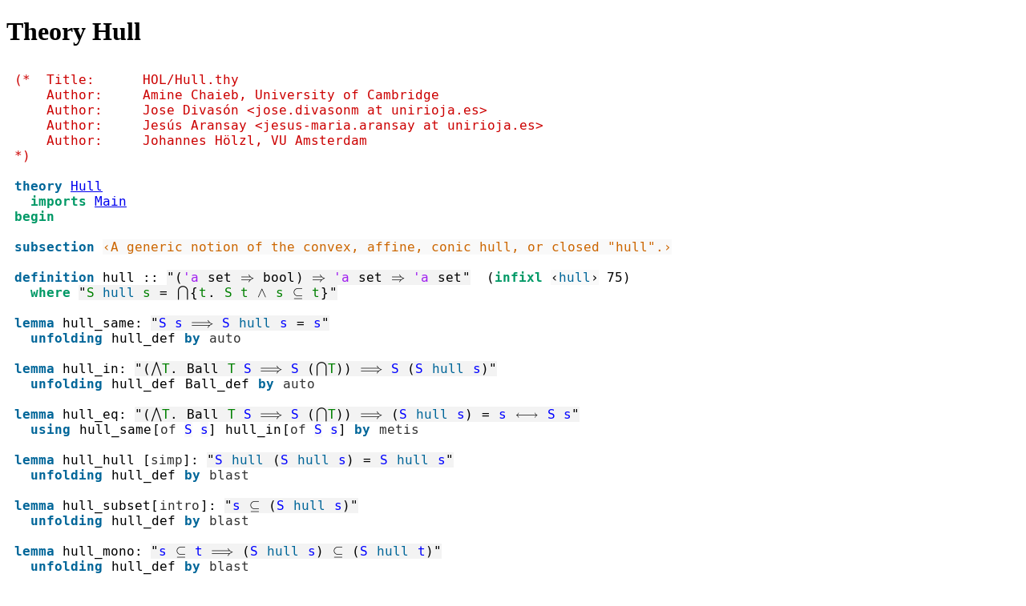

--- FILE ---
content_type: text/html
request_url: https://www.isa-afp.org/browser_info/current/HOL/HOL/Hull.html
body_size: 2918
content:
<?xml version="1.0" encoding="utf-8"?>
<!DOCTYPE html PUBLIC "-//W3C//DTD XHTML 1.0 Transitional//EN" "http://www.w3.org/TR/xhtml1/DTD/xhtml1-transitional.dtd">
<html xmlns="http://www.w3.org/1999/xhtml">

<head><meta http-equiv="Content-Type" content="text/html; charset=utf-8"/><link rel="stylesheet" type="text/css" href="isabelle.css"/>
<title>Theory Hull</title>
</head>


<body>
<div class="head">
<h1>Theory Hull</h1>
</div>

<pre class="source"><span class="comment1"><span>(*  Title:      HOL/Hull.thy
    Author:     Amine Chaieb, University of Cambridge
    Author:     Jose Divasón &lt;jose.divasonm at unirioja.es&gt;
    Author:     Jesús Aransay &lt;jesus-maria.aransay at unirioja.es&gt;
    Author:     Johannes Hölzl, VU Amsterdam
*)</span></span><span>

</span><span class="keyword1"><span class="command"><span>theory</span></span></span><span> </span><a href="Hull.html"><span>Hull</span></a><span>
  </span><span class="keyword2"><span class="keyword"><span>imports</span></span></span><span> </span><a href="Main.html"><span>Main</span></a><span>
</span><span class="keyword2"><span class="keyword"><span>begin</span></span></span><span>

</span><span class="keyword1"><span class="command"><span>subsection</span></span></span><span> </span><span class="quoted"><span class="plain_text"><span>‹A generic notion of the convex, affine, conic hull, or closed "hull".›</span></span></span><span>

</span><span class="keyword1"><span class="command"><span class="entity_def" id="Hull.hull_def|fact"><span class="entity_def" id="Hull.hull_def|thm"><span class="entity_def" id="Hull.hull_def_raw|axiom"><span>definition</span></span></span></span></span></span><span> </span><span class="entity"><span class="entity_def" id="Hull.hull|const"><span>hull</span></span></span><span> </span><span class="main"><span>::</span></span><span> </span><span class="quoted"><span class="quoted"><span>"</span><span class="main"><span>(</span></span><span class="tfree"><span>'a</span></span><span> </span><a class="entity_ref" href="Set.html#Set.set|type"><span class="tconst"><span>set</span></span></a><span> </span><span class="main"><span>⇒</span></span><span> </span><a class="entity_ref" href="HOL.html#HOL.bool|type"><span class="tconst"><span>bool</span></span></a><span class="main"><span>)</span></span><span> </span><span class="main"><span>⇒</span></span><span> </span><span class="tfree"><span>'a</span></span><span> </span><a class="entity_ref" href="Set.html#Set.set|type"><span class="tconst"><span>set</span></span></a><span> </span><span class="main"><span>⇒</span></span><span> </span><span class="tfree"><span>'a</span></span><span> </span><a class="entity_ref" href="Set.html#Set.set|type"><span class="tconst"><span>set</span></span></a><span>"</span></span></span><span>  </span><span class="main"><span>(</span></span><span class="keyword2"><span class="keyword"><span>infixl</span></span></span><span> </span><span class="quoted"><span>‹</span><span class="keyword1"><span>hull</span></span><span>›</span></span><span> 75</span><span class="main"><span>)</span></span><span>
  </span><span class="keyword2"><span class="keyword"><span>where</span></span></span><span> </span><span class="quoted"><span class="quoted"><span>"</span><span class="free"><span class="bound"><span class="entity"><span>S</span></span></span></span><span> </span><span class="keyword1"><span>hull</span></span><span> </span><span class="free"><span class="bound"><span class="entity"><span>s</span></span></span></span><span> </span><span class="main"><a class="entity_ref" href="HOL.html#HOL.eq|const"><span>=</span></a></span><span> </span><span class="main"><a class="entity_ref" href="Complete_Lattices.html#Complete_Lattices.Inter|const"><span>⋂</span></a></span><span class="main"><a class="entity_ref" href="Set.html#Set.Collect|const"><span>{</span></a></span><span class="bound"><span>t</span></span><span class="main"><a class="entity_ref" href="Set.html#Set.Collect|const"><span>.</span></a></span><span> </span><span class="free"><span class="bound"><span class="entity"><span>S</span></span></span></span><span> </span><span class="bound"><span>t</span></span><span> </span><span class="main"><a class="entity_ref" href="HOL.html#HOL.conj|const"><span>∧</span></a></span><span> </span><span class="free"><span class="bound"><span class="entity"><span>s</span></span></span></span><span> </span><span class="main"><a class="entity_ref" href="Set.html#Set.subset_eq|const"><span>⊆</span></a></span><span> </span><span class="bound"><span>t</span></span><span class="main"><a class="entity_ref" href="Set.html#Set.Collect|const"><span>}</span></a></span><span>"</span></span></span><span>

</span><span class="keyword1"><span class="command"><span>lemma</span></span></span><span> </span><span class="entity_def" id="Hull.hull_same|fact"><span class="entity_def" id="Hull.hull_same|thm"><span>hull_same</span></span></span><span class="main"><span>:</span></span><span> </span><span class="quoted"><span class="quoted"><span>"</span><span class="free"><span>S</span></span><span> </span><span class="free"><span>s</span></span><span> </span><span class="main"><span>⟹</span></span><span> </span><span class="free"><span>S</span></span><span> </span><span class="keyword1"><a class="entity_ref" href="Hull.html#Hull.hull|const"><span>hull</span></a></span><span> </span><span class="free"><span>s</span></span><span> </span><span class="main"><a class="entity_ref" href="HOL.html#HOL.eq|const"><span>=</span></a></span><span> </span><span class="free"><span>s</span></span><span>"</span></span></span><span>
  </span><span class="keyword1"><span class="command"><span>unfolding</span></span></span><span> </span><a class="entity_ref" href="Hull.html#Hull.hull_def|fact"><span>hull_def</span></a><span> </span><span class="keyword1"><span class="command"><span>by</span></span></span><span> </span><a class="entity_ref" href="ISABELLE_HOME/src/Provers/clasimp.ML.html#HOL.auto|method"><span class="operator"><span>auto</span></span></a><span>

</span><span class="keyword1"><span class="command"><span>lemma</span></span></span><span> </span><span class="entity_def" id="Hull.hull_in|fact"><span class="entity_def" id="Hull.hull_in|thm"><span>hull_in</span></span></span><span class="main"><span>:</span></span><span> </span><span class="quoted"><span class="quoted"><span>"</span><span class="main"><span>(</span></span><span class="main"><span>⋀</span></span><span class="bound"><span>T</span></span><span class="main"><span>.</span></span><span> </span><a class="entity_ref" href="Set.html#Set.Ball|const"><span class="const"><span>Ball</span></span></a><span> </span><span class="bound"><span>T</span></span><span> </span><span class="free"><span>S</span></span><span> </span><span class="main"><span>⟹</span></span><span> </span><span class="free"><span>S</span></span><span> </span><span class="main"><span>(</span></span><span class="main"><a class="entity_ref" href="Complete_Lattices.html#Complete_Lattices.Inter|const"><span>⋂</span></a></span><span class="bound"><span>T</span></span><span class="main"><span>)</span></span><span class="main"><span>)</span></span><span> </span><span class="main"><span>⟹</span></span><span> </span><span class="free"><span>S</span></span><span> </span><span class="main"><span>(</span></span><span class="free"><span>S</span></span><span> </span><span class="keyword1"><a class="entity_ref" href="Hull.html#Hull.hull|const"><span>hull</span></a></span><span> </span><span class="free"><span>s</span></span><span class="main"><span>)</span></span><span>"</span></span></span><span>
  </span><span class="keyword1"><span class="command"><span>unfolding</span></span></span><span> </span><a class="entity_ref" href="Hull.html#Hull.hull_def|fact"><span>hull_def</span></a><span> </span><a class="entity_ref" href="Set.html#Set.Ball_def|fact"><span>Ball_def</span></a><span> </span><span class="keyword1"><span class="command"><span>by</span></span></span><span> </span><a class="entity_ref" href="ISABELLE_HOME/src/Provers/clasimp.ML.html#HOL.auto|method"><span class="operator"><span>auto</span></span></a><span>

</span><span class="keyword1"><span class="command"><span>lemma</span></span></span><span> </span><span class="entity_def" id="Hull.hull_eq|fact"><span class="entity_def" id="Hull.hull_eq|thm"><span>hull_eq</span></span></span><span class="main"><span>:</span></span><span> </span><span class="quoted"><span class="quoted"><span>"</span><span class="main"><span>(</span></span><span class="main"><span>⋀</span></span><span class="bound"><span>T</span></span><span class="main"><span>.</span></span><span> </span><a class="entity_ref" href="Set.html#Set.Ball|const"><span class="const"><span>Ball</span></span></a><span> </span><span class="bound"><span>T</span></span><span> </span><span class="free"><span>S</span></span><span> </span><span class="main"><span>⟹</span></span><span> </span><span class="free"><span>S</span></span><span> </span><span class="main"><span>(</span></span><span class="main"><a class="entity_ref" href="Complete_Lattices.html#Complete_Lattices.Inter|const"><span>⋂</span></a></span><span class="bound"><span>T</span></span><span class="main"><span>)</span></span><span class="main"><span>)</span></span><span> </span><span class="main"><span>⟹</span></span><span> </span><span class="main"><span>(</span></span><span class="free"><span>S</span></span><span> </span><span class="keyword1"><a class="entity_ref" href="Hull.html#Hull.hull|const"><span>hull</span></a></span><span> </span><span class="free"><span>s</span></span><span class="main"><span>)</span></span><span> </span><span class="main"><a class="entity_ref" href="HOL.html#HOL.eq|const"><span>=</span></a></span><span> </span><span class="free"><span>s</span></span><span> </span><span class="main"><a class="entity_ref" href="HOL.html#HOL.iff|const"><span>⟷</span></a></span><span> </span><span class="free"><span>S</span></span><span> </span><span class="free"><span>s</span></span><span>"</span></span></span><span>
  </span><span class="keyword1"><span class="command"><span>using</span></span></span><span> </span><a class="entity_ref" href="Hull.html#Hull.hull_same|fact"><span>hull_same</span></a><span class="main"><span>[</span></span><span class="operator"><span>of</span></span><span> </span><span class="quoted"><span class="free"><span>S</span></span></span><span> </span><span class="quoted"><span class="free"><span>s</span></span></span><span class="main"><span>]</span></span><span> </span><a class="entity_ref" href="Hull.html#Hull.hull_in|fact"><span>hull_in</span></a><span class="main"><span>[</span></span><span class="operator"><span>of</span></span><span> </span><span class="quoted"><span class="free"><span>S</span></span></span><span> </span><span class="quoted"><span class="free"><span>s</span></span></span><span class="main"><span>]</span></span><span> </span><span class="keyword1"><span class="command"><span>by</span></span></span><span> </span><a class="entity_ref" href="ISABELLE_HOME/src/HOL/Tools/Metis/metis_tactic.ML.html#Metis.metis|method"><span class="operator"><span>metis</span></span></a><span>

</span><span class="keyword1"><span class="command"><span>lemma</span></span></span><span> </span><span class="entity_def" id="Hull.hull_hull|fact"><span class="entity_def" id="Hull.hull_hull|thm"><span>hull_hull</span></span></span><span> </span><span class="main"><span>[</span></span><span class="operator"><span>simp</span></span><span class="main"><span>]</span></span><span class="main"><span>:</span></span><span> </span><span class="quoted"><span class="quoted"><span>"</span><span class="free"><span>S</span></span><span> </span><span class="keyword1"><a class="entity_ref" href="Hull.html#Hull.hull|const"><span>hull</span></a></span><span> </span><span class="main"><span>(</span></span><span class="free"><span>S</span></span><span> </span><span class="keyword1"><a class="entity_ref" href="Hull.html#Hull.hull|const"><span>hull</span></a></span><span> </span><span class="free"><span>s</span></span><span class="main"><span>)</span></span><span> </span><span class="main"><a class="entity_ref" href="HOL.html#HOL.eq|const"><span>=</span></a></span><span> </span><span class="free"><span>S</span></span><span> </span><span class="keyword1"><a class="entity_ref" href="Hull.html#Hull.hull|const"><span>hull</span></a></span><span> </span><span class="free"><span>s</span></span><span>"</span></span></span><span>
  </span><span class="keyword1"><span class="command"><span>unfolding</span></span></span><span> </span><a class="entity_ref" href="Hull.html#Hull.hull_def|fact"><span>hull_def</span></a><span> </span><span class="keyword1"><span class="command"><span>by</span></span></span><span> </span><a class="entity_ref" href="ISABELLE_HOME/src/Provers/blast.ML.html#HOL.blast|method"><span class="operator"><span>blast</span></span></a><span>

</span><span class="keyword1"><span class="command"><span>lemma</span></span></span><span> </span><span class="entity_def" id="Hull.hull_subset|fact"><span class="entity_def" id="Hull.hull_subset|thm"><span>hull_subset</span></span></span><span class="main"><span>[</span></span><a class="entity_ref" href="ISABELLE_HOME/src/Provers/classical.ML.html#HOL.intro|attribute"><span class="operator"><span>intro</span></span></a><span class="main"><span>]</span></span><span class="main"><span>:</span></span><span> </span><span class="quoted"><span class="quoted"><span>"</span><span class="free"><span>s</span></span><span> </span><span class="main"><a class="entity_ref" href="Set.html#Set.subset_eq|const"><span>⊆</span></a></span><span> </span><span class="main"><span>(</span></span><span class="free"><span>S</span></span><span> </span><span class="keyword1"><a class="entity_ref" href="Hull.html#Hull.hull|const"><span>hull</span></a></span><span> </span><span class="free"><span>s</span></span><span class="main"><span>)</span></span><span>"</span></span></span><span>
  </span><span class="keyword1"><span class="command"><span>unfolding</span></span></span><span> </span><a class="entity_ref" href="Hull.html#Hull.hull_def|fact"><span>hull_def</span></a><span> </span><span class="keyword1"><span class="command"><span>by</span></span></span><span> </span><a class="entity_ref" href="ISABELLE_HOME/src/Provers/blast.ML.html#HOL.blast|method"><span class="operator"><span>blast</span></span></a><span>

</span><span class="keyword1"><span class="command"><span>lemma</span></span></span><span> </span><span class="entity_def" id="Hull.hull_mono|fact"><span class="entity_def" id="Hull.hull_mono|thm"><span>hull_mono</span></span></span><span class="main"><span>:</span></span><span> </span><span class="quoted"><span class="quoted"><span>"</span><span class="free"><span>s</span></span><span> </span><span class="main"><a class="entity_ref" href="Set.html#Set.subset_eq|const"><span>⊆</span></a></span><span> </span><span class="free"><span>t</span></span><span> </span><span class="main"><span>⟹</span></span><span> </span><span class="main"><span>(</span></span><span class="free"><span>S</span></span><span> </span><span class="keyword1"><a class="entity_ref" href="Hull.html#Hull.hull|const"><span>hull</span></a></span><span> </span><span class="free"><span>s</span></span><span class="main"><span>)</span></span><span> </span><span class="main"><a class="entity_ref" href="Set.html#Set.subset_eq|const"><span>⊆</span></a></span><span> </span><span class="main"><span>(</span></span><span class="free"><span>S</span></span><span> </span><span class="keyword1"><a class="entity_ref" href="Hull.html#Hull.hull|const"><span>hull</span></a></span><span> </span><span class="free"><span>t</span></span><span class="main"><span>)</span></span><span>"</span></span></span><span>
  </span><span class="keyword1"><span class="command"><span>unfolding</span></span></span><span> </span><a class="entity_ref" href="Hull.html#Hull.hull_def|fact"><span>hull_def</span></a><span> </span><span class="keyword1"><span class="command"><span>by</span></span></span><span> </span><a class="entity_ref" href="ISABELLE_HOME/src/Provers/blast.ML.html#HOL.blast|method"><span class="operator"><span>blast</span></span></a><span>

</span><span class="keyword1"><span class="command"><span>lemma</span></span></span><span> </span><span class="entity_def" id="Hull.hull_antimono|fact"><span class="entity_def" id="Hull.hull_antimono|thm"><span>hull_antimono</span></span></span><span class="main"><span>:</span></span><span> </span><span class="quoted"><span class="quoted"><span>"</span><span class="main"><a class="entity_ref" href="HOL.html#HOL.All|const"><span>∀</span></a></span><span class="bound"><span>x</span></span><span class="main"><a class="entity_ref" href="HOL.html#HOL.All|const"><span>.</span></a></span><span> </span><span class="free"><span>S</span></span><span> </span><span class="bound"><span>x</span></span><span> </span><span class="main"><a class="entity_ref" href="HOL.html#HOL.implies|const"><span>⟶</span></a></span><span> </span><span class="free"><span>T</span></span><span> </span><span class="bound"><span>x</span></span><span> </span><span class="main"><span>⟹</span></span><span> </span><span class="main"><span>(</span></span><span class="free"><span>T</span></span><span> </span><span class="keyword1"><a class="entity_ref" href="Hull.html#Hull.hull|const"><span>hull</span></a></span><span> </span><span class="free"><span>s</span></span><span class="main"><span>)</span></span><span> </span><span class="main"><a class="entity_ref" href="Set.html#Set.subset_eq|const"><span>⊆</span></a></span><span> </span><span class="main"><span>(</span></span><span class="free"><span>S</span></span><span> </span><span class="keyword1"><a class="entity_ref" href="Hull.html#Hull.hull|const"><span>hull</span></a></span><span> </span><span class="free"><span>s</span></span><span class="main"><span>)</span></span><span>"</span></span></span><span>
  </span><span class="keyword1"><span class="command"><span>unfolding</span></span></span><span> </span><a class="entity_ref" href="Hull.html#Hull.hull_def|fact"><span>hull_def</span></a><span> </span><span class="keyword1"><span class="command"><span>by</span></span></span><span> </span><a class="entity_ref" href="ISABELLE_HOME/src/Provers/blast.ML.html#HOL.blast|method"><span class="operator"><span>blast</span></span></a><span>

</span><span class="keyword1"><span class="command"><span>lemma</span></span></span><span> </span><span class="entity_def" id="Hull.hull_minimal|fact"><span class="entity_def" id="Hull.hull_minimal|thm"><span>hull_minimal</span></span></span><span class="main"><span>:</span></span><span> </span><span class="quoted"><span class="quoted"><span>"</span><span class="free"><span>s</span></span><span> </span><span class="main"><a class="entity_ref" href="Set.html#Set.subset_eq|const"><span>⊆</span></a></span><span> </span><span class="free"><span>t</span></span><span> </span><span class="main"><span>⟹</span></span><span> </span><span class="free"><span>S</span></span><span> </span><span class="free"><span>t</span></span><span> </span><span class="main"><span>⟹</span></span><span> </span><span class="main"><span>(</span></span><span class="free"><span>S</span></span><span> </span><span class="keyword1"><a class="entity_ref" href="Hull.html#Hull.hull|const"><span>hull</span></a></span><span> </span><span class="free"><span>s</span></span><span class="main"><span>)</span></span><span> </span><span class="main"><a class="entity_ref" href="Set.html#Set.subset_eq|const"><span>⊆</span></a></span><span> </span><span class="free"><span>t</span></span><span>"</span></span></span><span>
  </span><span class="keyword1"><span class="command"><span>unfolding</span></span></span><span> </span><a class="entity_ref" href="Hull.html#Hull.hull_def|fact"><span>hull_def</span></a><span> </span><span class="keyword1"><span class="command"><span>by</span></span></span><span> </span><a class="entity_ref" href="ISABELLE_HOME/src/Provers/blast.ML.html#HOL.blast|method"><span class="operator"><span>blast</span></span></a><span>

</span><span class="keyword1"><span class="command"><span>lemma</span></span></span><span> </span><span class="entity_def" id="Hull.subset_hull|fact"><span class="entity_def" id="Hull.subset_hull|thm"><span>subset_hull</span></span></span><span class="main"><span>:</span></span><span> </span><span class="quoted"><span class="quoted"><span>"</span><span class="free"><span>S</span></span><span> </span><span class="free"><span>t</span></span><span> </span><span class="main"><span>⟹</span></span><span> </span><span class="free"><span>S</span></span><span> </span><span class="keyword1"><a class="entity_ref" href="Hull.html#Hull.hull|const"><span>hull</span></a></span><span> </span><span class="free"><span>s</span></span><span> </span><span class="main"><a class="entity_ref" href="Set.html#Set.subset_eq|const"><span>⊆</span></a></span><span> </span><span class="free"><span>t</span></span><span> </span><span class="main"><a class="entity_ref" href="HOL.html#HOL.iff|const"><span>⟷</span></a></span><span> </span><span class="free"><span>s</span></span><span> </span><span class="main"><a class="entity_ref" href="Set.html#Set.subset_eq|const"><span>⊆</span></a></span><span> </span><span class="free"><span>t</span></span><span>"</span></span></span><span>
  </span><span class="keyword1"><span class="command"><span>unfolding</span></span></span><span> </span><a class="entity_ref" href="Hull.html#Hull.hull_def|fact"><span>hull_def</span></a><span> </span><span class="keyword1"><span class="command"><span>by</span></span></span><span> </span><a class="entity_ref" href="ISABELLE_HOME/src/Provers/blast.ML.html#HOL.blast|method"><span class="operator"><span>blast</span></span></a><span>

</span><span class="keyword1"><span class="command"><span>lemma</span></span></span><span> </span><span class="entity_def" id="Hull.hull_UNIV|fact"><span class="entity_def" id="Hull.hull_UNIV|thm"><span>hull_UNIV</span></span></span><span> </span><span class="main"><span>[</span></span><span class="operator"><span>simp</span></span><span class="main"><span>]</span></span><span class="main"><span>:</span></span><span> </span><span class="quoted"><span class="quoted"><span>"</span><span class="free"><span>S</span></span><span> </span><span class="keyword1"><a class="entity_ref" href="Hull.html#Hull.hull|const"><span>hull</span></a></span><span> </span><a class="entity_ref" href="Set.html#Set.UNIV|const"><span class="const"><span>UNIV</span></span></a><span> </span><span class="main"><a class="entity_ref" href="HOL.html#HOL.eq|const"><span>=</span></a></span><span> </span><a class="entity_ref" href="Set.html#Set.UNIV|const"><span class="const"><span>UNIV</span></span></a><span>"</span></span></span><span>
  </span><span class="keyword1"><span class="command"><span>unfolding</span></span></span><span> </span><a class="entity_ref" href="Hull.html#Hull.hull_def|fact"><span>hull_def</span></a><span> </span><span class="keyword1"><span class="command"><span>by</span></span></span><span> </span><a class="entity_ref" href="ISABELLE_HOME/src/Provers/clasimp.ML.html#HOL.auto|method"><span class="operator"><span>auto</span></span></a><span>

</span><span class="keyword1"><span class="command"><span>lemma</span></span></span><span> </span><span class="entity_def" id="Hull.hull_unique|fact"><span class="entity_def" id="Hull.hull_unique|thm"><span>hull_unique</span></span></span><span class="main"><span>:</span></span><span> </span><span class="quoted"><span class="quoted"><span>"</span><span class="free"><span>s</span></span><span> </span><span class="main"><a class="entity_ref" href="Set.html#Set.subset_eq|const"><span>⊆</span></a></span><span> </span><span class="free"><span>t</span></span><span> </span><span class="main"><span>⟹</span></span><span> </span><span class="free"><span>S</span></span><span> </span><span class="free"><span>t</span></span><span> </span><span class="main"><span>⟹</span></span><span> </span><span class="main"><span>(</span></span><span class="main"><span>⋀</span></span><span class="bound"><span>t'</span></span><span class="main"><span>.</span></span><span> </span><span class="free"><span>s</span></span><span> </span><span class="main"><a class="entity_ref" href="Set.html#Set.subset_eq|const"><span>⊆</span></a></span><span> </span><span class="bound"><span>t'</span></span><span> </span><span class="main"><span>⟹</span></span><span> </span><span class="free"><span>S</span></span><span> </span><span class="bound"><span>t'</span></span><span> </span><span class="main"><span>⟹</span></span><span> </span><span class="free"><span>t</span></span><span> </span><span class="main"><a class="entity_ref" href="Set.html#Set.subset_eq|const"><span>⊆</span></a></span><span> </span><span class="bound"><span>t'</span></span><span class="main"><span>)</span></span><span> </span><span class="main"><span>⟹</span></span><span> </span><span class="main"><span>(</span></span><span class="free"><span>S</span></span><span> </span><span class="keyword1"><a class="entity_ref" href="Hull.html#Hull.hull|const"><span>hull</span></a></span><span> </span><span class="free"><span>s</span></span><span> </span><span class="main"><a class="entity_ref" href="HOL.html#HOL.eq|const"><span>=</span></a></span><span> </span><span class="free"><span>t</span></span><span class="main"><span>)</span></span><span>"</span></span></span><span>
  </span><span class="keyword1"><span class="command"><span>unfolding</span></span></span><span> </span><a class="entity_ref" href="Hull.html#Hull.hull_def|fact"><span>hull_def</span></a><span> </span><span class="keyword1"><span class="command"><span>by</span></span></span><span> </span><a class="entity_ref" href="ISABELLE_HOME/src/Provers/clasimp.ML.html#HOL.auto|method"><span class="operator"><span>auto</span></span></a><span>

</span><span class="keyword1"><span class="command"><span>lemma</span></span></span><span> </span><span class="entity_def" id="Hull.hull_induct|fact"><span class="entity_def" id="Hull.hull_induct|thm"><span>hull_induct</span></span></span><span class="main"><span>:</span></span><span> </span><span class="quoted"><span class="quoted"><span>"</span><span class="main"><span>⟦</span></span><span class="free"><span>a</span></span><span> </span><span class="main"><a class="entity_ref" href="Set.html#Set.member|const"><span>∈</span></a></span><span> </span><span class="free"><span>Q</span></span><span> </span><span class="keyword1"><a class="entity_ref" href="Hull.html#Hull.hull|const"><span>hull</span></a></span><span> </span><span class="free"><span>S</span></span><span class="main"><span>;</span></span><span> </span><span class="main"><span>⋀</span></span><span class="bound"><span>x</span></span><span class="main"><span>.</span></span><span> </span><span class="bound"><span>x</span></span><span class="main"><a class="entity_ref" href="Set.html#Set.member|const"><span>∈</span></a></span><span> </span><span class="free"><span>S</span></span><span> </span><span class="main"><span>⟹</span></span><span> </span><span class="free"><span>P</span></span><span> </span><span class="bound"><span>x</span></span><span class="main"><span>;</span></span><span> </span><span class="free"><span>Q</span></span><span> </span><span class="main"><a class="entity_ref" href="Set.html#Set.Collect|const"><span>{</span></a></span><span class="bound"><span>x</span></span><span class="main"><a class="entity_ref" href="Set.html#Set.Collect|const"><span>.</span></a></span><span> </span><span class="free"><span>P</span></span><span> </span><span class="bound"><span>x</span></span><span class="main"><a class="entity_ref" href="Set.html#Set.Collect|const"><span>}</span></a></span><span class="main"><span>⟧</span></span><span> </span><span class="main"><span>⟹</span></span><span> </span><span class="free"><span>P</span></span><span> </span><span class="free"><span>a</span></span><span>"</span></span></span><span>
  </span><span class="keyword1"><span class="command"><span>using</span></span></span><span> </span><a class="entity_ref" href="Hull.html#Hull.hull_minimal|fact"><span>hull_minimal</span></a><span class="main"><span>[</span></span><span class="operator"><span>of</span></span><span> </span><span class="quoted"><span class="free"><span>S</span></span></span><span> </span><span class="quoted"><span class="quoted"><span>"</span><span class="main"><a class="entity_ref" href="Set.html#Set.Collect|const"><span>{</span></a></span><span class="bound"><span>x</span></span><span class="main"><a class="entity_ref" href="Set.html#Set.Collect|const"><span>.</span></a></span><span> </span><span class="free"><span>P</span></span><span> </span><span class="bound"><span>x</span></span><span class="main"><a class="entity_ref" href="Set.html#Set.Collect|const"><span>}</span></a></span><span>"</span></span></span><span> </span><span class="quoted"><span class="free"><span>Q</span></span></span><span class="main"><span>]</span></span><span>
  </span><span class="keyword1"><span class="command"><span>by</span></span></span><span> </span><span class="main"><span>(</span></span><a class="entity_ref" href="ISABELLE_HOME/src/Provers/clasimp.ML.html#HOL.auto|method"><span class="operator"><span>auto</span></span></a><span> </span><span class="quasi_keyword"><span>simp</span></span><span> </span><span class="quasi_keyword"><span>add</span></span><span class="main"><span class="main"><span>:</span></span></span><span> </span><a class="entity_ref" href="Set.html#Set.subset_eq|fact"><span>subset_eq</span></a><span class="main"><span>)</span></span><span>

</span><span class="keyword1"><span class="command"><span>lemma</span></span></span><span> </span><span class="entity_def" id="Hull.hull_inc|fact"><span class="entity_def" id="Hull.hull_inc|thm"><span>hull_inc</span></span></span><span class="main"><span>:</span></span><span> </span><span class="quoted"><span class="quoted"><span>"</span><span class="free"><span>x</span></span><span> </span><span class="main"><a class="entity_ref" href="Set.html#Set.member|const"><span>∈</span></a></span><span> </span><span class="free"><span>S</span></span><span> </span><span class="main"><span>⟹</span></span><span> </span><span class="free"><span>x</span></span><span> </span><span class="main"><a class="entity_ref" href="Set.html#Set.member|const"><span>∈</span></a></span><span> </span><span class="free"><span>P</span></span><span> </span><span class="keyword1"><a class="entity_ref" href="Hull.html#Hull.hull|const"><span>hull</span></a></span><span> </span><span class="free"><span>S</span></span><span>"</span></span></span><span>
  </span><span class="keyword1"><span class="command"><span>by</span></span></span><span> </span><span class="main"><span>(</span></span><a class="entity_ref" href="ISABELLE_HOME/src/HOL/Tools/Metis/metis_tactic.ML.html#Metis.metis|method"><span class="operator"><span>metis</span></span></a><span> </span><a class="entity_ref" href="Hull.html#Hull.hull_subset|fact"><span>hull_subset</span></a><span> </span><a class="entity_ref" href="Set.html#Set.subset_eq|fact"><span>subset_eq</span></a><span class="main"><span>)</span></span><span>

</span><span class="keyword1"><span class="command"><span>lemma</span></span></span><span> </span><span class="entity_def" id="Hull.hull_Un_subset|fact"><span class="entity_def" id="Hull.hull_Un_subset|thm"><span>hull_Un_subset</span></span></span><span class="main"><span>:</span></span><span> </span><span class="quoted"><span class="quoted"><span>"</span><span class="main"><span>(</span></span><span class="free"><span>S</span></span><span> </span><span class="keyword1"><a class="entity_ref" href="Hull.html#Hull.hull|const"><span>hull</span></a></span><span> </span><span class="free"><span>s</span></span><span class="main"><span>)</span></span><span> </span><span class="main"><a class="entity_ref" href="Set.html#Set.union|const"><span>∪</span></a></span><span> </span><span class="main"><span>(</span></span><span class="free"><span>S</span></span><span> </span><span class="keyword1"><a class="entity_ref" href="Hull.html#Hull.hull|const"><span>hull</span></a></span><span> </span><span class="free"><span>t</span></span><span class="main"><span>)</span></span><span> </span><span class="main"><a class="entity_ref" href="Set.html#Set.subset_eq|const"><span>⊆</span></a></span><span> </span><span class="main"><span>(</span></span><span class="free"><span>S</span></span><span> </span><span class="keyword1"><a class="entity_ref" href="Hull.html#Hull.hull|const"><span>hull</span></a></span><span> </span><span class="main"><span>(</span></span><span class="free"><span>s</span></span><span> </span><span class="main"><a class="entity_ref" href="Set.html#Set.union|const"><span>∪</span></a></span><span> </span><span class="free"><span>t</span></span><span class="main"><span>)</span></span><span class="main"><span>)</span></span><span>"</span></span></span><span>
  </span><span class="keyword1"><span class="command"><span>unfolding</span></span></span><span> </span><a class="entity_ref" href="Set.html#Set.Un_subset_iff|fact"><span>Un_subset_iff</span></a><span> </span><span class="keyword1"><span class="command"><span>by</span></span></span><span> </span><span class="main"><span>(</span></span><a class="entity_ref" href="ISABELLE_HOME/src/HOL/Tools/Metis/metis_tactic.ML.html#Metis.metis|method"><span class="operator"><span>metis</span></span></a><span> </span><a class="entity_ref" href="Hull.html#Hull.hull_mono|fact"><span>hull_mono</span></a><span> </span><a class="entity_ref" href="Set.html#Set.Un_upper1|fact"><span>Un_upper1</span></a><span> </span><a class="entity_ref" href="Set.html#Set.Un_upper2|fact"><span>Un_upper2</span></a><span class="main"><span>)</span></span><span>

</span><span class="keyword1"><span class="command"><span>lemma</span></span></span><span> </span><span class="entity_def" id="Hull.hull_Un|fact"><span class="entity_def" id="Hull.hull_Un|thm"><span>hull_Un</span></span></span><span class="main"><span>:</span></span><span>
  </span><span class="keyword2"><span class="keyword"><span>assumes</span></span></span><span> </span><span>T</span><span class="main"><span>:</span></span><span> </span><span class="quoted"><span class="quoted"><span>"</span><span class="main"><span>⋀</span></span><span class="bound"><span>T</span></span><span class="main"><span>.</span></span><span> </span><a class="entity_ref" href="Set.html#Set.Ball|const"><span class="const"><span>Ball</span></span></a><span> </span><span class="bound"><span>T</span></span><span> </span><span class="free"><span>S</span></span><span> </span><span class="main"><span>⟹</span></span><span> </span><span class="free"><span>S</span></span><span> </span><span class="main"><span>(</span></span><span class="main"><a class="entity_ref" href="Complete_Lattices.html#Complete_Lattices.Inter|const"><span>⋂</span></a></span><span class="bound"><span>T</span></span><span class="main"><span>)</span></span><span>"</span></span></span><span>
  </span><span class="keyword2"><span class="keyword"><span>shows</span></span></span><span> </span><span class="quoted"><span class="quoted"><span>"</span><span class="free"><span>S</span></span><span> </span><span class="keyword1"><a class="entity_ref" href="Hull.html#Hull.hull|const"><span>hull</span></a></span><span> </span><span class="main"><span>(</span></span><span class="free"><span>s</span></span><span> </span><span class="main"><a class="entity_ref" href="Set.html#Set.union|const"><span>∪</span></a></span><span> </span><span class="free"><span>t</span></span><span class="main"><span>)</span></span><span> </span><span class="main"><a class="entity_ref" href="HOL.html#HOL.eq|const"><span>=</span></a></span><span> </span><span class="free"><span>S</span></span><span> </span><span class="keyword1"><a class="entity_ref" href="Hull.html#Hull.hull|const"><span>hull</span></a></span><span> </span><span class="main"><span>(</span></span><span class="free"><span>S</span></span><span> </span><span class="keyword1"><a class="entity_ref" href="Hull.html#Hull.hull|const"><span>hull</span></a></span><span> </span><span class="free"><span>s</span></span><span> </span><span class="main"><a class="entity_ref" href="Set.html#Set.union|const"><span>∪</span></a></span><span> </span><span class="free"><span>S</span></span><span> </span><span class="keyword1"><a class="entity_ref" href="Hull.html#Hull.hull|const"><span>hull</span></a></span><span> </span><span class="free"><span>t</span></span><span class="main"><span>)</span></span><span>"</span></span></span><span>
  </span><span class="keyword1"><span class="command"><span class="improper"><span class="command"><span>apply</span></span></span></span></span><span> </span><span class="main"><span>(</span></span><a class="entity_ref" href="ISABELLE_HOME/src/Provers/classical.ML.html#HOL.rule|method"><span class="operator"><span>rule</span></span></a><span> </span><a class="entity_ref" href="Set.html#Set.equalityI|fact"><span>equalityI</span></a><span class="main"><span>)</span></span><span>
  </span><span class="keyword1"><span class="command"><span class="improper"><span class="command"><span>apply</span></span></span></span></span><span> </span><span class="main"><span>(</span></span><a class="entity_ref" href="ISABELLE_HOME/src/HOL/Tools/Meson/meson_tactic.ML.html#Meson.meson|method"><span class="operator"><span>meson</span></span></a><span> </span><a class="entity_ref" href="Hull.html#Hull.hull_mono|fact"><span>hull_mono</span></a><span> </span><a class="entity_ref" href="Hull.html#Hull.hull_subset|fact"><span>hull_subset</span></a><span> </span><a class="entity_ref" href="Lattices.html#Lattices.semilattice_sup_class.sup.mono|fact"><span>sup.mono</span></a><span class="main"><span>)</span></span><span>
  </span><span class="keyword1"><span class="command"><span>by</span></span></span><span> </span><span class="main"><span>(</span></span><a class="entity_ref" href="ISABELLE_HOME/src/HOL/Tools/Metis/metis_tactic.ML.html#Metis.metis|method"><span class="operator"><span>metis</span></span></a><span> </span><a class="entity_ref" href="Hull.html#Hull.hull_Un_subset|fact"><span>hull_Un_subset</span></a><span> </span><a class="entity_ref" href="Hull.html#Hull.hull_hull|fact"><span>hull_hull</span></a><span> </span><a class="entity_ref" href="Hull.html#Hull.hull_mono|fact"><span>hull_mono</span></a><span class="main"><span>)</span></span><span>

</span><span class="keyword1"><span class="command"><span>lemma</span></span></span><span> </span><span class="entity_def" id="Hull.hull_Un_left|fact"><span class="entity_def" id="Hull.hull_Un_left|thm"><span>hull_Un_left</span></span></span><span class="main"><span>:</span></span><span> </span><span class="quoted"><span class="quoted"><span>"</span><span class="free"><span>P</span></span><span> </span><span class="keyword1"><a class="entity_ref" href="Hull.html#Hull.hull|const"><span>hull</span></a></span><span> </span><span class="main"><span>(</span></span><span class="free"><span>S</span></span><span> </span><span class="main"><a class="entity_ref" href="Set.html#Set.union|const"><span>∪</span></a></span><span> </span><span class="free"><span>T</span></span><span class="main"><span>)</span></span><span> </span><span class="main"><a class="entity_ref" href="HOL.html#HOL.eq|const"><span>=</span></a></span><span> </span><span class="free"><span>P</span></span><span> </span><span class="keyword1"><a class="entity_ref" href="Hull.html#Hull.hull|const"><span>hull</span></a></span><span> </span><span class="main"><span>(</span></span><span class="free"><span>P</span></span><span> </span><span class="keyword1"><a class="entity_ref" href="Hull.html#Hull.hull|const"><span>hull</span></a></span><span> </span><span class="free"><span>S</span></span><span> </span><span class="main"><a class="entity_ref" href="Set.html#Set.union|const"><span>∪</span></a></span><span> </span><span class="free"><span>T</span></span><span class="main"><span>)</span></span><span>"</span></span></span><span>
  </span><span class="keyword1"><span class="command"><span class="improper"><span class="command"><span>apply</span></span></span></span></span><span> </span><span class="main"><span>(</span></span><a class="entity_ref" href="ISABELLE_HOME/src/Provers/classical.ML.html#HOL.rule|method"><span class="operator"><span>rule</span></span></a><span> </span><a class="entity_ref" href="Set.html#Set.equalityI|fact"><span>equalityI</span></a><span class="main"><span>)</span></span><span>
   </span><span class="keyword1"><span class="command"><span class="improper"><span class="command"><span>apply</span></span></span></span></span><span> </span><span class="main"><span>(</span></span><span class="operator"><span>simp</span></span><span> </span><span class="quasi_keyword"><span>add</span></span><span class="main"><span class="main"><span>:</span></span></span><span> </span><a class="entity_ref" href="Set.html#Set.Un_commute|fact"><span>Un_commute</span></a><span> </span><a class="entity_ref" href="Hull.html#Hull.hull_mono|fact"><span>hull_mono</span></a><span> </span><a class="entity_ref" href="Hull.html#Hull.hull_subset|fact"><span>hull_subset</span></a><span> </span><a class="entity_ref" href="Lattices.html#Lattices.semilattice_sup_class.sup.coboundedI2|fact"><span>sup.coboundedI2</span></a><span class="main"><span>)</span></span><span>
  </span><span class="keyword1"><span class="command"><span>by</span></span></span><span> </span><span class="main"><span>(</span></span><a class="entity_ref" href="ISABELLE_HOME/src/HOL/Tools/Metis/metis_tactic.ML.html#Metis.metis|method"><span class="operator"><span>metis</span></span></a><span> </span><a class="entity_ref" href="Set.html#Set.Un_subset_iff|fact"><span>Un_subset_iff</span></a><span> </span><a class="entity_ref" href="Hull.html#Hull.hull_hull|fact"><span>hull_hull</span></a><span> </span><a class="entity_ref" href="Hull.html#Hull.hull_mono|fact"><span>hull_mono</span></a><span> </span><a class="entity_ref" href="Hull.html#Hull.hull_subset|fact"><span>hull_subset</span></a><span class="main"><span>)</span></span><span>

</span><span class="keyword1"><span class="command"><span>lemma</span></span></span><span> </span><span class="entity_def" id="Hull.hull_Un_right|fact"><span class="entity_def" id="Hull.hull_Un_right|thm"><span>hull_Un_right</span></span></span><span class="main"><span>:</span></span><span> </span><span class="quoted"><span class="quoted"><span>"</span><span class="free"><span>P</span></span><span> </span><span class="keyword1"><a class="entity_ref" href="Hull.html#Hull.hull|const"><span>hull</span></a></span><span> </span><span class="main"><span>(</span></span><span class="free"><span>S</span></span><span> </span><span class="main"><a class="entity_ref" href="Set.html#Set.union|const"><span>∪</span></a></span><span> </span><span class="free"><span>T</span></span><span class="main"><span>)</span></span><span> </span><span class="main"><a class="entity_ref" href="HOL.html#HOL.eq|const"><span>=</span></a></span><span> </span><span class="free"><span>P</span></span><span> </span><span class="keyword1"><a class="entity_ref" href="Hull.html#Hull.hull|const"><span>hull</span></a></span><span> </span><span class="main"><span>(</span></span><span class="free"><span>S</span></span><span> </span><span class="main"><a class="entity_ref" href="Set.html#Set.union|const"><span>∪</span></a></span><span> </span><span class="free"><span>P</span></span><span> </span><span class="keyword1"><a class="entity_ref" href="Hull.html#Hull.hull|const"><span>hull</span></a></span><span> </span><span class="free"><span>T</span></span><span class="main"><span>)</span></span><span>"</span></span></span><span>
  </span><span class="keyword1"><span class="command"><span>by</span></span></span><span> </span><span class="main"><span>(</span></span><a class="entity_ref" href="ISABELLE_HOME/src/HOL/Tools/Metis/metis_tactic.ML.html#Metis.metis|method"><span class="operator"><span>metis</span></span></a><span> </span><a class="entity_ref" href="Hull.html#Hull.hull_Un_left|fact"><span>hull_Un_left</span></a><span> </span><a class="entity_ref" href="Lattices.html#Lattices.semilattice_sup_class.sup.commute|fact"><span>sup.commute</span></a><span class="main"><span>)</span></span><span>

</span><span class="keyword1"><span class="command"><span>lemma</span></span></span><span> </span><span class="entity_def" id="Hull.hull_insert|fact"><span class="entity_def" id="Hull.hull_insert|thm"><span>hull_insert</span></span></span><span class="main"><span>:</span></span><span>
   </span><span class="quoted"><span class="quoted"><span>"</span><span class="free"><span>P</span></span><span> </span><span class="keyword1"><a class="entity_ref" href="Hull.html#Hull.hull|const"><span>hull</span></a></span><span> </span><span class="main"><span>(</span></span><a class="entity_ref" href="Set.html#Set.insert|const"><span class="const"><span>insert</span></span></a><span> </span><span class="free"><span>a</span></span><span> </span><span class="free"><span>S</span></span><span class="main"><span>)</span></span><span> </span><span class="main"><a class="entity_ref" href="HOL.html#HOL.eq|const"><span>=</span></a></span><span> </span><span class="free"><span>P</span></span><span> </span><span class="keyword1"><a class="entity_ref" href="Hull.html#Hull.hull|const"><span>hull</span></a></span><span> </span><span class="main"><span>(</span></span><a class="entity_ref" href="Set.html#Set.insert|const"><span class="const"><span>insert</span></span></a><span> </span><span class="free"><span>a</span></span><span> </span><span class="main"><span>(</span></span><span class="free"><span>P</span></span><span> </span><span class="keyword1"><a class="entity_ref" href="Hull.html#Hull.hull|const"><span>hull</span></a></span><span> </span><span class="free"><span>S</span></span><span class="main"><span>)</span></span><span class="main"><span>)</span></span><span>"</span></span></span><span>
  </span><span class="keyword1"><span class="command"><span>by</span></span></span><span> </span><span class="main"><span>(</span></span><a class="entity_ref" href="ISABELLE_HOME/src/HOL/Tools/Metis/metis_tactic.ML.html#Metis.metis|method"><span class="operator"><span>metis</span></span></a><span> </span><a class="entity_ref" href="Hull.html#Hull.hull_Un_right|fact"><span>hull_Un_right</span></a><span> </span><a class="entity_ref" href="Set.html#Set.insert_is_Un|fact"><span>insert_is_Un</span></a><span class="main"><span>)</span></span><span>

</span><span class="keyword1"><span class="command"><span>lemma</span></span></span><span> </span><span class="entity_def" id="Hull.hull_redundant_eq|fact"><span class="entity_def" id="Hull.hull_redundant_eq|thm"><span>hull_redundant_eq</span></span></span><span class="main"><span>:</span></span><span> </span><span class="quoted"><span class="quoted"><span>"</span><span class="free"><span>a</span></span><span> </span><span class="main"><a class="entity_ref" href="Set.html#Set.member|const"><span>∈</span></a></span><span> </span><span class="main"><span>(</span></span><span class="free"><span>S</span></span><span> </span><span class="keyword1"><a class="entity_ref" href="Hull.html#Hull.hull|const"><span>hull</span></a></span><span> </span><span class="free"><span>s</span></span><span class="main"><span>)</span></span><span> </span><span class="main"><a class="entity_ref" href="HOL.html#HOL.iff|const"><span>⟷</span></a></span><span> </span><span class="free"><span>S</span></span><span> </span><span class="keyword1"><a class="entity_ref" href="Hull.html#Hull.hull|const"><span>hull</span></a></span><span> </span><span class="main"><span>(</span></span><a class="entity_ref" href="Set.html#Set.insert|const"><span class="const"><span>insert</span></span></a><span> </span><span class="free"><span>a</span></span><span> </span><span class="free"><span>s</span></span><span class="main"><span>)</span></span><span> </span><span class="main"><a class="entity_ref" href="HOL.html#HOL.eq|const"><span>=</span></a></span><span> </span><span class="free"><span>S</span></span><span> </span><span class="keyword1"><a class="entity_ref" href="Hull.html#Hull.hull|const"><span>hull</span></a></span><span> </span><span class="free"><span>s</span></span><span>"</span></span></span><span>
  </span><span class="keyword1"><span class="command"><span>unfolding</span></span></span><span> </span><a class="entity_ref" href="Hull.html#Hull.hull_def|fact"><span>hull_def</span></a><span> </span><span class="keyword1"><span class="command"><span>by</span></span></span><span> </span><a class="entity_ref" href="ISABELLE_HOME/src/Provers/blast.ML.html#HOL.blast|method"><span class="operator"><span>blast</span></span></a><span>

</span><span class="keyword1"><span class="command"><span>lemma</span></span></span><span> </span><span class="entity_def" id="Hull.hull_redundant|fact"><span class="entity_def" id="Hull.hull_redundant|thm"><span>hull_redundant</span></span></span><span class="main"><span>:</span></span><span> </span><span class="quoted"><span class="quoted"><span>"</span><span class="free"><span>a</span></span><span> </span><span class="main"><a class="entity_ref" href="Set.html#Set.member|const"><span>∈</span></a></span><span> </span><span class="main"><span>(</span></span><span class="free"><span>S</span></span><span> </span><span class="keyword1"><a class="entity_ref" href="Hull.html#Hull.hull|const"><span>hull</span></a></span><span> </span><span class="free"><span>s</span></span><span class="main"><span>)</span></span><span> </span><span class="main"><span>⟹</span></span><span> </span><span class="free"><span>S</span></span><span> </span><span class="keyword1"><a class="entity_ref" href="Hull.html#Hull.hull|const"><span>hull</span></a></span><span> </span><span class="main"><span>(</span></span><a class="entity_ref" href="Set.html#Set.insert|const"><span class="const"><span>insert</span></span></a><span> </span><span class="free"><span>a</span></span><span> </span><span class="free"><span>s</span></span><span class="main"><span>)</span></span><span> </span><span class="main"><a class="entity_ref" href="HOL.html#HOL.eq|const"><span>=</span></a></span><span> </span><span class="free"><span>S</span></span><span> </span><span class="keyword1"><a class="entity_ref" href="Hull.html#Hull.hull|const"><span>hull</span></a></span><span> </span><span class="free"><span>s</span></span><span>"</span></span></span><span>
  </span><span class="keyword1"><span class="command"><span>by</span></span></span><span> </span><span class="main"><span>(</span></span><a class="entity_ref" href="ISABELLE_HOME/src/HOL/Tools/Metis/metis_tactic.ML.html#Metis.metis|method"><span class="operator"><span>metis</span></span></a><span> </span><a class="entity_ref" href="Hull.html#Hull.hull_redundant_eq|fact"><span>hull_redundant_eq</span></a><span class="main"><span>)</span></span><span>

</span><span class="keyword2"><span class="keyword"><span>end</span></span></span></pre>
</body>

</html>